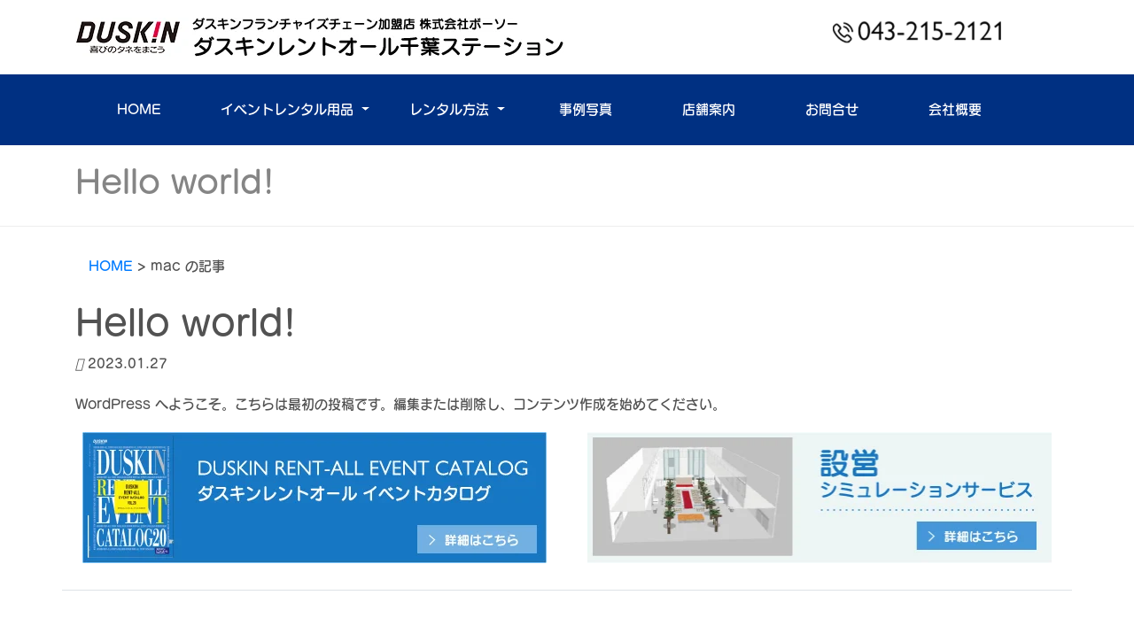

--- FILE ---
content_type: text/html; charset=UTF-8
request_url: https://www.dra-chiba.co.jp/author/mac/
body_size: 31709
content:
<!DOCTYPE html><html lang="ja"><head>  <script async src="https://www.googletagmanager.com/gtag/js?id=G-CYHMQH4DG3"></script> <script defer src="[data-uri]"></script> <meta charset="utf-8"><meta http-equiv="X-UA-Compatible" content="IE=edge,chrome=1"><meta name="viewport" content="width=device-width, initial-scale=1"><title> mac | ダスキンレントオール千葉ステーション</title><meta name="description" content=""/><link rel="stylesheet" href="https://cdn.jsdelivr.net/npm/bootstrap@4.4.1/dist/css/bootstrap.min.css" integrity="sha384-Vkoo8x4CGsO3+Hhxv8T/Q5PaXtkKtu6ug5TOeNV6gBiFeWPGFN9MuhOf23Q9Ifjh" crossorigin="anonymous"><link href="https://www.dra-chiba.co.jp/wp-content/cache/autoptimize/css/autoptimize_single_632b249a4415de6258813fabbd1c74a3.css" rel="stylesheet"><link href="https://www.dra-chiba.co.jp/wp-content/cache/autoptimize/css/autoptimize_single_d3a4907d9e4d646da36e51a7a281d048.css" rel="stylesheet"><link rel="stylesheet" href="https://maxcdn.bootstrapcdn.com/font-awesome/4.4.0/css/font-awesome.min.css"><link href="https://www.dra-chiba.co.jp/wp-content/cache/autoptimize/css/autoptimize_single_4af1491e4bb91080e4111359acf3079d.css" rel="stylesheet"> <script defer src="[data-uri]"></script> <meta name='robots' content='max-image-preview:large' /><link href='https://fonts.gstatic.com' crossorigin='anonymous' rel='preconnect' /><link rel="alternate" type="application/rss+xml" title="ダスキンレントオール千葉ステーション &raquo; mac による投稿のフィード" href="https://www.dra-chiba.co.jp/author/mac/feed/" /><style id='wp-img-auto-sizes-contain-inline-css' type='text/css'>img:is([sizes=auto i],[sizes^="auto," i]){contain-intrinsic-size:3000px 1500px}
/*# sourceURL=wp-img-auto-sizes-contain-inline-css */</style><style id='classic-theme-styles-inline-css' type='text/css'>/*! This file is auto-generated */
.wp-block-button__link{color:#fff;background-color:#32373c;border-radius:9999px;box-shadow:none;text-decoration:none;padding:calc(.667em + 2px) calc(1.333em + 2px);font-size:1.125em}.wp-block-file__button{background:#32373c;color:#fff;text-decoration:none}
/*# sourceURL=/wp-includes/css/classic-themes.min.css */</style><link rel='stylesheet' id='contact-form-7-css' href='https://www.dra-chiba.co.jp/wp-content/cache/autoptimize/css/autoptimize_single_0e4a098f3f6e3faede64db8b9da80ba2.css?ver=5.7.4' type='text/css' media='all' /><link rel="https://api.w.org/" href="https://www.dra-chiba.co.jp/wp-json/" /><link rel="alternate" title="JSON" type="application/json" href="https://www.dra-chiba.co.jp/wp-json/wp/v2/users/1" /><link rel="EditURI" type="application/rsd+xml" title="RSD" href="https://www.dra-chiba.co.jp/xmlrpc.php?rsd" /><meta name="generator" content="WordPress 6.9" /><link rel="apple-touch-icon" sizes="180x180" href="/wp-content/uploads/fbrfg/apple-touch-icon.png"><link rel="icon" type="image/png" sizes="32x32" href="/wp-content/uploads/fbrfg/favicon-32x32.png"><link rel="icon" type="image/png" sizes="16x16" href="/wp-content/uploads/fbrfg/favicon-16x16.png"><link rel="manifest" href="/wp-content/uploads/fbrfg/site.webmanifest"><link rel="mask-icon" href="/wp-content/uploads/fbrfg/safari-pinned-tab.svg" color="#5bbad5"><link rel="shortcut icon" href="/wp-content/uploads/fbrfg/favicon.ico"><meta name="msapplication-TileColor" content="#00aba9"><meta name="msapplication-config" content="/wp-content/uploads/fbrfg/browserconfig.xml"><meta name="theme-color" content="#ffffff"> <script defer src="[data-uri]"></script> <style>.no-js img.lazyload { display: none; }
			figure.wp-block-image img.lazyloading { min-width: 150px; }
							.lazyload, .lazyloading { opacity: 0; }
				.lazyloaded {
					opacity: 1;
					transition: opacity 400ms;
					transition-delay: 0ms;
				}</style><style id='wp-block-paragraph-inline-css' type='text/css'>.is-small-text{font-size:.875em}.is-regular-text{font-size:1em}.is-large-text{font-size:2.25em}.is-larger-text{font-size:3em}.has-drop-cap:not(:focus):first-letter{float:left;font-size:8.4em;font-style:normal;font-weight:100;line-height:.68;margin:.05em .1em 0 0;text-transform:uppercase}body.rtl .has-drop-cap:not(:focus):first-letter{float:none;margin-left:.1em}p.has-drop-cap.has-background{overflow:hidden}:root :where(p.has-background){padding:1.25em 2.375em}:where(p.has-text-color:not(.has-link-color)) a{color:inherit}p.has-text-align-left[style*="writing-mode:vertical-lr"],p.has-text-align-right[style*="writing-mode:vertical-rl"]{rotate:180deg}
/*# sourceURL=https://www.dra-chiba.co.jp/wp-includes/blocks/paragraph/style.min.css */</style></head><body><div id="osu"></div><p class="pagetop"> <a href="#osu"><i class="fa fa-chevron-up"></i></a></p><div class="container-fluid"><div class="container titlew"><div class="row"><div class="col-xl-9 col-lg-9 col-md-9"><a href="https://www.dra-chiba.co.jp/"><img   alt="ダスキンレントオール千葉ステーション" width="551" height="44" data-src="https://www.dra-chiba.co.jp/wp-content/themes/dra-chiba/image/logo.jpg" class="img-fluid lazyload" src="[data-uri]"><noscript><img src="https://www.dra-chiba.co.jp/wp-content/themes/dra-chiba/image/logo.jpg" class="img-fluid" alt="ダスキンレントオール千葉ステーション" width="551" height="44"></noscript></a></div><div class="smno col-xl-3 col-lg-3 col-md-3"> <span data-action="call" data-tel="0432152121"><noscript><img  width="196" height="33"  alt="ダスキンレントオール千葉ステーション" data-src="https://www.dra-chiba.co.jp/wp-content/themes/dra-chiba/image/tel.png" class="img-fluid lazyload" src="[data-uri]"><noscript><img  width="196" height="33"  alt="ダスキンレントオール千葉ステーション" data-src="https://www.dra-chiba.co.jp/wp-content/themes/dra-chiba/image/tel.png" class="img-fluid lazyload" src="[data-uri]"><noscript><img src="https://www.dra-chiba.co.jp/wp-content/themes/dra-chiba/image/tel.png" width="196" height="33" class="img-fluid" alt="ダスキンレントオール千葉ステーション"></noscript></noscript></noscript><img src='data:image/svg+xml,%3Csvg%20xmlns=%22http://www.w3.org/2000/svg%22%20viewBox=%220%200%20196%2033%22%3E%3C/svg%3E' data-src="https://www.dra-chiba.co.jp/wp-content/themes/dra-chiba/image/tel.png" width="196" height="33" class="lazyload img-fluid" alt="ダスキンレントオール千葉ステーション"></span></div></div></div></div><div class="container pcno2 text-right mt20 mb-3"> <span data-action="call" data-tel="0432152121"><noscript><img  width="196" height="33"  alt="ダスキンレントオール千葉ステーション" data-src="https://www.dra-chiba.co.jp/wp-content/themes/dra-chiba/image/tel.png" class="img-fluid lazyload" src="[data-uri]"><noscript><img  width="196" height="33"  alt="ダスキンレントオール千葉ステーション" data-src="https://www.dra-chiba.co.jp/wp-content/themes/dra-chiba/image/tel.png" class="img-fluid lazyload" src="[data-uri]"><noscript><img src="https://www.dra-chiba.co.jp/wp-content/themes/dra-chiba/image/tel.png" width="196" height="33" class="img-fluid" alt="ダスキンレントオール千葉ステーション"></noscript></noscript></noscript><img src='data:image/svg+xml,%3Csvg%20xmlns=%22http://www.w3.org/2000/svg%22%20viewBox=%220%200%20196%2033%22%3E%3C/svg%3E' data-src="https://www.dra-chiba.co.jp/wp-content/themes/dra-chiba/image/tel.png" width="196" height="33" class="lazyload img-fluid" alt="ダスキンレントオール千葉ステーション"></span></div><div class="container-fluid navbac"><div class="container"><nav class="navbar navbar-expand-lg navbar-light bg-light"> <button class="navbar-toggler" type="button" data-toggle="collapse" data-target="#navbarNavDropdown" aria-controls="navbarNavDropdown" aria-expanded="false" aria-label="Toggle navigation"> <span class="navbar-toggler-icon"></span> </button><div class="collapse navbar-collapse justify-content-between" id="navbarNavDropdown"><ul class="navbar-nav w-100 nav-justified"><li class="nav-item"> <a class="nav-link" href="https://www.dra-chiba.co.jp/">HOME</a></li><li class="nav-item dropdown"> <a class="nav-link dropdown-toggle" href="#" id="navbarDropdown" role="button" data-toggle="dropdown" aria-haspopup="true" aria-expanded="false"> イベントレンタル用品 </a><div class="dropdown-menu" aria-labelledby="navbarDropdown"> <a class="dropdown-item" href="https://www.dra-chiba.co.jp/business/">INDEX</a> <a class="dropdown-item" href="https://www.dra-chiba.co.jp/business/kaijyo.html">会場構成・ファニチャー用品</a> <a class="dropdown-item" href="https://www.dra-chiba.co.jp/business/mogiten.html">模擬店用品</a> <a class="dropdown-item" href="https://www.dra-chiba.co.jp/business/onkyo.html">音響用品</a> <a class="dropdown-item" href="https://www.dra-chiba.co.jp/business/eizo.html">映像用品</a> <a class="dropdown-item" href="https://www.dra-chiba.co.jp/business/syomei.html">照明・演出用品</a> <a class="dropdown-item" href="https://www.dra-chiba.co.jp/business/seremony.html">式典・セレモニー用品</a> <a class="dropdown-item" href="https://www.dra-chiba.co.jp/business/amuse.html">アミューズメント用品</a> <a class="dropdown-item" href="https://www.dra-chiba.co.jp/business/party.html">パーティー用品</a> <a class="dropdown-item" href="https://www.dra-chiba.co.jp/business/sports.html">スポーツ用品</a> <a class="dropdown-item" href="https://www.dra-chiba.co.jp/business/sales.html">セールスプロモーション</a></div></li><li class="nav-item dropdown"> <a class="nav-link dropdown-toggle" href="#" id="navbarDropdown2" role="button" data-toggle="dropdown" aria-haspopup="true" aria-expanded="false"> レンタル方法 </a><div class="dropdown-menu" aria-labelledby="navbarDropdown2"> <a class="dropdown-item" href="https://www.dra-chiba.co.jp/system_1/">レンタルの流れ</a> <a class="dropdown-item" href="https://www.dra-chiba.co.jp/system_2/">イベント企画</a> <a class="dropdown-item" href="https://www.dra-chiba.co.jp/system_3/">よくある質問</a> <a class="dropdown-item" href="https://www.dra-chiba.co.jp/system_4/">料金について</a> <a class="dropdown-item" href="https://www.dra-chiba.co.jp/system_5/">環境への取組み</a> <a class="dropdown-item" href="https://www.dra-chiba.co.jp/system_6/">個人情報保護方針</a> <a class="dropdown-item" href="https://www.dra-chiba.co.jp/system_7/">レンタル利用規約</a></div></li><li class="nav-item"> <a class="nav-link" href="https://www.dra-chiba.co.jp/photo/">事例写真</a></li><li class="nav-item"> <a class="nav-link" href="https://www.dra-chiba.co.jp/shoplist/">店舗案内</a></li><li class="nav-item"> <a href="https://www.dra-chiba.co.jp/info/" class="nav-link">お問合せ</a></li><li class="nav-item"> <a class="nav-link" href="https://www.dra-chiba.co.jp/company/">会社概要</a></li></ul></div></nav></div></div><div class="container-fluid maint"><div class="container"><h1>Hello world!</h1></div></div><div class="container-fluid d-none d-md-block mb-4"><div class="container"><div class="col"><div class="breadcrumbs" typeof="BreadcrumbList" vocab="https://schema.org/"><nav aria-label="breadcrumb" class="nav-bread"> <span property="itemListElement" typeof="ListItem"><a property="item" typeof="WebPage" title="Go to ダスキンレントオール千葉ステーション." href="https://www.dra-chiba.co.jp" class="home" ><span property="name">HOME</span></a><meta property="position" content="1"></span> &gt; <span class="author current-item">mac の記事</span></nav></div></div></div></div><div class="container"><div class="row main"><div class="col-xl-9 col-lg-9"><h1> Hello world!</h1> <time datetime="2023-01-27"><i class="fa-regular fa-calendar"></i> 2023.01.27</time><div class="mt-3"><p>WordPress へようこそ。こちらは最初の投稿です。編集または削除し、コンテンツ作成を始めてください。</p></div></div><div class="col-xl-3 col-lg-3 bnw"></div></div></div><section><div class="container-fluid"><div class="container"><div class="row m60 border-bottom"><div class="col-xl-6 m30 col-md-6"><a href="https://event.kasite.net/sys_file/arc/digitalcatalog/vol22/index.html?page=%E8%A1%A8%E7%B4%99" target="_blank"><noscript><img   alt="ダスキンレントオールイベントカタログ" width="524" height="128" data-src="https://www.dra-chiba.co.jp/wp-content/themes/dra-chiba/image/bn1.jpg" class="img-fluid mx-auto d-block lazyload" src="[data-uri]"><noscript><img src="https://www.dra-chiba.co.jp/wp-content/themes/dra-chiba/image/bn1.jpg" class="img-fluid mx-auto d-block" alt="ダスキンレントオールイベントカタログ" width="524" height="128"></noscript></noscript><img src='data:image/svg+xml,%3Csvg%20xmlns=%22http://www.w3.org/2000/svg%22%20viewBox=%220%200%20524%20128%22%3E%3C/svg%3E' data-src="https://www.dra-chiba.co.jp/wp-content/themes/dra-chiba/image/bn1.jpg" class="lazyload img-fluid mx-auto d-block" alt="ダスキンレントオールイベントカタログ" width="524" height="128"></a></div><div class="col-xl-6 m30 col-md-6"><a href="https://www.dra-chiba.co.jp/setuei/"><noscript><img   alt="設営シミュレーション" width="524" height="128" data-src="https://www.dra-chiba.co.jp/wp-content/themes/dra-chiba/image/bn2.jpg" class="img-fluid mx-auto d-block lazyload" src="[data-uri]"><noscript><img src="https://www.dra-chiba.co.jp/wp-content/themes/dra-chiba/image/bn2.jpg" class="img-fluid mx-auto d-block" alt="設営シミュレーション" width="524" height="128"></noscript></noscript><img src='data:image/svg+xml,%3Csvg%20xmlns=%22http://www.w3.org/2000/svg%22%20viewBox=%220%200%20524%20128%22%3E%3C/svg%3E' data-src="https://www.dra-chiba.co.jp/wp-content/themes/dra-chiba/image/bn2.jpg" class="lazyload img-fluid mx-auto d-block" alt="設営シミュレーション" width="524" height="128"></a></div></div><div class="row m60"><div class="col-xl-4 col-lg-4 col-md-4 m20"><div class="card"> <a href="https://dra.co.jp/" target="_blank"><noscript><img   alt="スキンレントオール千葉ステーション" width="338" height="101" data-src="https://www.dra-chiba.co.jp/wp-content/themes/dra-chiba/image/bn4.jpg" class="img-fluid mx-auto d-block lazyload" src="[data-uri]"><noscript><img src="https://www.dra-chiba.co.jp/wp-content/themes/dra-chiba/image/bn4.jpg" class="img-fluid mx-auto d-block" alt="スキンレントオール千葉ステーション" width="338" height="101"></noscript></noscript><img src='data:image/svg+xml,%3Csvg%20xmlns=%22http://www.w3.org/2000/svg%22%20viewBox=%220%200%20338%20101%22%3E%3C/svg%3E' data-src="https://www.dra-chiba.co.jp/wp-content/themes/dra-chiba/image/bn4.jpg" class="lazyload img-fluid mx-auto d-block" alt="スキンレントオール千葉ステーション" width="338" height="101"></a></div></div><div class="col-xl-4 col-lg-4 col-md-4 m20"><div class="card"> <a href="https://event.kasite.net/" target="_blank"><noscript><img   alt="ダスキンレントオール本部サイト" width="338" height="101" data-src="https://www.dra-chiba.co.jp/wp-content/themes/dra-chiba/image/bn5.jpg" class="img-fluid mx-auto d-block lazyload" src="[data-uri]"><noscript><img src="https://www.dra-chiba.co.jp/wp-content/themes/dra-chiba/image/bn5.jpg" class="img-fluid mx-auto d-block" alt="ダスキンレントオール本部サイト" width="338" height="101"></noscript></noscript><img src='data:image/svg+xml,%3Csvg%20xmlns=%22http://www.w3.org/2000/svg%22%20viewBox=%220%200%20338%20101%22%3E%3C/svg%3E' data-src="https://www.dra-chiba.co.jp/wp-content/themes/dra-chiba/image/bn5.jpg" class="lazyload img-fluid mx-auto d-block" alt="ダスキンレントオール本部サイト" width="338" height="101"></a></div></div></div></div></div></section><section><div class="container-fluid main1"><div class="container"><div class="row footnav"><div class="col-lg-4 m20 col-xl-3 col-md-6 col-sm-6"> <a href="https://www.dra-chiba.co.jp/business/kaijyo.html" class="foott">会場構成・ファニチャー用品</a> <a href="https://www.dra-chiba.co.jp/business/kaijyo/system_panel.html">システムパネル・システムテント</a> <a href="https://www.dra-chiba.co.jp/business/kaijyo/tent.html">テント</a> <a href="https://www.dra-chiba.co.jp/business/kaijyo/tent-yoko.html">横幕</a> <a href="https://www.dra-chiba.co.jp/business/kaijyo/aeroshelter.html">エアロシェルター</a> <a href="https://www.dra-chiba.co.jp/business/kaijyo/airarch.html">エアアーチ</a> <a href="https://www.dra-chiba.co.jp/business/kaijyo/kanban.html">SP装飾・看板制作</a> <a href="https://www.dra-chiba.co.jp/business/kaijyo/stage.html">ステージ</a> <a href="https://www.dra-chiba.co.jp/business/kaijyo/tras.html">トラス</a> <a href="https://www.dra-chiba.co.jp/business/kaijyo/panel.html">展示パネル</a> <a href="https://www.dra-chiba.co.jp/business/kaijyo/partation.html">パーテーション</a> <a href="https://www.dra-chiba.co.jp/business/kaijyo/table.html">テーブル</a> <a href="https://www.dra-chiba.co.jp/business/kaijyo/isu.html">イス</a> <a href="https://www.dra-chiba.co.jp/business/kaijyo/fenth.html">フェンス・カラーコーン</a> <a href="https://www.dra-chiba.co.jp/business/kaijyo/carpet.html">床養生</a> <a href="https://www.dra-chiba.co.jp/business/kaijyo/yagura.html">やぐら</a> <a href="https://www.dra-chiba.co.jp/business/kaijyo/unit_house.html">ユニットハウス</a> <a href="https://www.dra-chiba.co.jp/business/kaijyo/endai.html">演台</a> <a href="https://www.dra-chiba.co.jp/business/kaijyo/bihin.html">展示備品</a> <a href="https://www.dra-chiba.co.jp/business/kaijyo/utility.html">ユーティリティ</a> <a href="https://www.dra-chiba.co.jp/business/kaijyo/reidanbo.html">冷暖房機器</a> <a href="https://www.dra-chiba.co.jp/business/kaijyo/office-furniture.html">オフィス家具</a> <a href="https://www.dra-chiba.co.jp/business/kaijyo/hanbai.html">販売ワゴン</a> <a href="https://www.dra-chiba.co.jp/business/kaijyo/cross.html">テーブルクロス</a></div><div class="col-lg-4 m20 col-xl-3 col-md-6 col-sm-6"> <a href="https://www.dra-chiba.co.jp/business/mogiten.html" class="foott">模擬店用品</a> <a href="https://www.dra-chiba.co.jp/business/omaturi/mogi-gus.html">ガス器具・鍋</a> <a href="https://www.dra-chiba.co.jp/business/omaturi/mogi-denki.html">電気調理器具・ ドリンクサーバー</a> <a href="https://www.dra-chiba.co.jp/business/omaturi/reito.html">クーラー・冷凍ケース</a> <a href="https://www.dra-chiba.co.jp/business/omaturi/moci.html">もちつき</a> <a href="https://www.dra-chiba.co.jp/business/omaturi/mogi-other.html">発電機</a> <a href="https://www.dra-chiba.co.jp/business/omaturi/yatai.html">屋台・のだて用品</a> <a href="https://www.dra-chiba.co.jp/business/omaturi/mogi-game.html">ゲーム用品</a> <a href="https://www.dra-chiba.co.jp/business/omaturi/mogi-goods.html">模擬店用材料パック</a> <a href="https://www.dra-chiba.co.jp/business/omaturi/chusen.html">抽選器</a> <a href="https://www.dra-chiba.co.jp/business/omaturi/yagra.html">やぐら</a> <a href="https://www.dra-chiba.co.jp/business/amuse/herium.html">風船各種</a> <a href="https://www.dra-chiba.co.jp/business/onkyo.html" class="foott">音響用品</a> <a href="https://www.dra-chiba.co.jp/business/onkyo/mobile.html">モバイルシステム</a> <a href="https://www.dra-chiba.co.jp/business/onkyo/mike.html">マイク</a> <a href="https://www.dra-chiba.co.jp/business/onkyo/wireress.html">ワイヤレス</a> <a href="https://www.dra-chiba.co.jp/business/onkyo/cd.html">デッキ</a> <a href="https://www.dra-chiba.co.jp/business/onkyo/mixer.html">ミキサー</a> <a href="https://www.dra-chiba.co.jp/business/onkyo/pa.html">PA周辺機器</a> <a href="https://www.dra-chiba.co.jp/business/onkyo/anp.html">アンプ</a> <a href="https://www.dra-chiba.co.jp/business/onkyo/syasai-anp.html">カーアンプセット</a> <a href="https://www.dra-chiba.co.jp/business/onkyo/speaker.html">スピーカー</a> <a href="https://www.dra-chiba.co.jp/business/onkyo/anarog.html">放送用機器</a> <a href="https://www.dra-chiba.co.jp/business/onkyo/megahone.html">メガホン</a> <a href="https://www.dra-chiba.co.jp/business/onkyo/tusin.html">無線</a> <a href="https://www.dra-chiba.co.jp/business/onkyo/karaoke.html">ゲーム・カラオケ・パーティー衣装</a></div><div class="col-lg-4 m20 col-xl-3 col-md-6 col-sm-6"> <a href="https://www.dra-chiba.co.jp/business/eizo.html" class="foott">映像用品</a> <a href="https://www.dra-chiba.co.jp/business/eizo/projector.html">液晶プロジェクター</a> <a href="https://www.dra-chiba.co.jp/business/eizo/screen.html">スクリーン</a> <a href="https://www.dra-chiba.co.jp/business/eizo/ekisyo-tv.html">テレビ・モニター</a> <a href="https://www.dra-chiba.co.jp/business/eizo/eizo-goods.html">映像周辺機器</a> <a href="https://www.dra-chiba.co.jp/business/syomei.html" class="foott">照明・演出用品</a> <a href="https://www.dra-chiba.co.jp/business/syomei/spot.html">ステージ照明・会場照明</a> <a href="https://www.dra-chiba.co.jp/business/syomei/ensyutu.html">演出照明・特殊効果</a> <a href="https://www.dra-chiba.co.jp/business/seremony.html" class="foott">式典・セレモニー用品</a> <a href="https://www.dra-chiba.co.jp/business/seremony/ceremony.html">セレモニー</a> <a href="https://www.dra-chiba.co.jp/business/seremony/sinji.html">神事用品</a> <a href="https://www.dra-chiba.co.jp/business/kaijyo/tent.html">テント</a> <a href="https://www.dra-chiba.co.jp/business/kaijyo/kanban.html">SP装飾・看板制作</a> <a href="https://www.dra-chiba.co.jp/business/kaijyo/partation.html">パーテーション</a> <a href="https://www.dra-chiba.co.jp/business/kaijyo/table.html">テーブル</a> <a href="https://www.dra-chiba.co.jp/business/kaijyo/isu.html">イス</a> <a href="https://www.dra-chiba.co.jp/business/kaijyo/carpet.html">床養生</a> <a href="https://www.dra-chiba.co.jp/business/kaijyo/endai.html">演台</a> <a href="https://www.dra-chiba.co.jp/business/amuse.html" class="foott">アミューズメント用品</a> <a href="https://www.dra-chiba.co.jp/business/amuse/attraction.html">アトラクション</a> <a href="https://www.dra-chiba.co.jp/business/amuse/fuafua.html">エアー遊具(フワフワ)</a> <a href="https://www.dra-chiba.co.jp/business/amuse/charenge.html">カーニバルゲーム</a> <a href="https://www.dra-chiba.co.jp/business/amuse/cibikko.html">チャイルド遊具</a> <a href="https://www.dra-chiba.co.jp/business/party/kigrumi.html">着ぐるみ</a> <a href="https://www.dra-chiba.co.jp/business/amuse/herium.html">風船各種</a> <a href="https://www.dra-chiba.co.jp/business/amuse/party.html">オリジナルグッズ</a> <a href="https://www.dra-chiba.co.jp/business/party/geam.html">ゲーム・カラオケ・パーティー衣装</a></div><div class="col-lg-4 m20 col-xl-3 col-md-6 col-sm-6"> <a href="https://www.dra-chiba.co.jp/business/party.html" class="foott">パーティー用品</a> <a href="https://www.dra-chiba.co.jp/business/party/cross.html">テーブルクロス</a> <a href="https://www.dra-chiba.co.jp/business/party/geam.html">ゲーム・カラオケ・パーティー衣装</a> <a href="https://www.dra-chiba.co.jp/business/amuse/herium.html">風船各種</a> <a href="https://www.dra-chiba.co.jp/business/amuse/party.html">オリジナルグッズ</a> <a href="https://www.dra-chiba.co.jp/business/omaturi/chusen.html">抽選器</a> <a href="https://www.dra-chiba.co.jp/business/amuse/attraction.html">アトラクション</a> <a href="https://www.dra-chiba.co.jp/business/amuse/charenge.html">カーニバルゲーム</a> <a href="https://www.dra-chiba.co.jp/business/party/kigrumi.html">着ぐるみ</a> <a href="https://www.dra-chiba.co.jp/business/sports.html" class="foott">スポーツ用品</a> <a href="https://www.dra-chiba.co.jp/business/sports/soft.html">ソフトボール用品</a> <a href="https://www.dra-chiba.co.jp/business/sports/marathon.html">マラソン大会用品</a> <a href="https://www.dra-chiba.co.jp/business/sports/kyogi.html">綱引き その他競技用品</a> <a href="https://www.dra-chiba.co.jp/business/sports/oen.html">設営備品＆応援用品</a> <a href="https://www.dra-chiba.co.jp/business/sports/tairyoku.html">体力測定</a> <a href="https://www.dra-chiba.co.jp/business/sales.html" class="foott">セールスプロモーション</a> <a href="https://www.dra-chiba.co.jp/business/kaijyo/airarch.html">エアアーチ</a> <a href="https://www.dra-chiba.co.jp/business/amuse/herium.html">風船各種</a> <a href="https://www.dra-chiba.co.jp/business/amuse/party.html">オリジナルグッズ</a> <a href="https://www.dra-chiba.co.jp/business/kaijyo/hanbai.html">販売ワゴン</a> <a href="https://www.dra-chiba.co.jp/business/omaturi/chusen.html">抽選器</a></div></div></div></div></section><footer><div class="copy">2023 © 株式会社ボーソー</div></footer>  <script defer src="https://code.jquery.com/jquery-3.6.3.min.js" integrity="sha256-pvPw+upLPUjgMXY0G+8O0xUf+/Im1MZjXxxgOcBQBXU=" crossorigin="anonymous"></script> <script defer src="[data-uri]"></script><script defer src="[data-uri]"></script>  <script defer src="https://www.dra-chiba.co.jp/wp-content/themes/dra-chiba/js/popper.min.js"></script>  
 <script defer src="https://cdn.jsdelivr.net/npm/bootstrap@4.4.1/dist/js/bootstrap.min.js" integrity="sha384-wfSDF2E50Y2D1uUdj0O3uMBJnjuUD4Ih7YwaYd1iqfktj0Uod8GCExl3Og8ifwB6" crossorigin="anonymous"></script>  <script defer src="[data-uri]"></script>  <script type="speculationrules">{"prefetch":[{"source":"document","where":{"and":[{"href_matches":"/*"},{"not":{"href_matches":["/wp-*.php","/wp-admin/*","/wp-content/uploads/*","/wp-content/*","/wp-content/plugins/*","/wp-content/themes/dra-chiba/*","/*\\?(.+)"]}},{"not":{"selector_matches":"a[rel~=\"nofollow\"]"}},{"not":{"selector_matches":".no-prefetch, .no-prefetch a"}}]},"eagerness":"conservative"}]}</script> <noscript><style>.lazyload{display:none;}</style></noscript><script data-noptimize="1">window.lazySizesConfig=window.lazySizesConfig||{};window.lazySizesConfig.loadMode=1;</script><script async data-noptimize="1" src='https://www.dra-chiba.co.jp/wp-content/plugins/autoptimize/classes/external/js/lazysizes.min.js?ao_version=3.1.5'></script><script type="text/javascript" defer='defer' src="https://www.dra-chiba.co.jp/wp-content/cache/autoptimize/js/autoptimize_single_7f0734e228d3f1a255a8b817a5005b8e.js?ver=5.7.4" id="swv-js"></script> <script defer id="contact-form-7-js-extra" src="[data-uri]"></script> <script type="text/javascript" defer='defer' src="https://www.dra-chiba.co.jp/wp-content/cache/autoptimize/js/autoptimize_single_0fc4d72558c0e4f809b089639b6abecf.js?ver=5.7.4" id="contact-form-7-js"></script> <script type="text/javascript" defer='defer' src="https://www.dra-chiba.co.jp/wp-content/plugins/wp-smushit/app/assets/js/smush-lazy-load.min.js?ver=3.12.5" id="smush-lazy-load-js"></script> </body></html>

--- FILE ---
content_type: text/css
request_url: https://www.dra-chiba.co.jp/wp-content/cache/autoptimize/css/autoptimize_single_632b249a4415de6258813fabbd1c74a3.css
body_size: 917
content:
@charset "utf-8";.maint{border-bottom:1px solid #eee;margin-bottom:30px;color:#858585}.maint h1{padding:20px 0;display:block;font-size:2.4em}.mainw{margin-bottom:30px}.navw{margin-bottom:30px;background:#fafafa;padding:0 !important}.navw a{display:block;border-bottom:1px solid #e6e6e6;padding:15px}.subt{border-bottom:1px solid #e6e6e6;padding:15px 0;margin-bottom:15px;font-size:18px}.red{color:#ec1f23}.tbl td{position:relative;padding:15px}.tbl{width:100%;margin-bottom:90px}@media (max-width:767px){.tbl{width:100%}}.tbl th{vertical-align:top;border-bottom:1px solid #ddd;padding:15px;font-weight:300}.tbl td{vertical-align:top;border-bottom:1px solid #ddd;padding:15px}@media screen and (max-width:640px){.last td:last-child{width:100%}.tbl th,.tbl td{display:block;width:100%}.tbl th{border:none}}.scroll-table{overflow:auto;white-space:nowrap;width:100%}.scroll-table table{width:100%}.scroll-table th{vertical-align:top;border-bottom:1px solid #999;padding:15px;font-weight:300}.scroll-table td{vertical-align:top;border-bottom:1px solid #ddd;padding:15px}.scroll-table::-webkit-scrollbar{　　 height:5px}.scroll-table::-webkit-scrollbar-track{　　 background:#f1f1f1}.scroll-table::-webkit-scrollbar-thumb{　　 background:#bcbcbc}#menu{margin-left:-45px;list-style-type:none}.question{font-size:24px;color:#06c;margin-right:10px;margin-left:10px;float:left}.answer{font-size:24px;color:#c03;margin-right:10px;float:left;margin-left:0}.menu_qa{width:100%;margin-top:0;margin-right:0;margin-bottom:0;list-style-type:none;margin-left:-35px}.archive{color:#666;cursor:pointer;border-top-width:1px;border-top-style:solid;border-top-color:#00a5d7;padding-top:10px;margin-top:15px;margin-bottom:15px;list-style-type:none}.qa_p{display:block;padding-left:35px;margin-top:5px;margin-left:0}.subMenu li{padding-top:20px;padding-bottom:5px;border-top-width:1px;border-bottom-width:1px;border-top-style:solid;border-bottom-style:solid;border-top-color:#ccc;border-bottom-color:#fff;margin-bottom:15px;padding-left:20px;list-style-type:none;margin-left:-35px}.back{background-color:#f0f0f0;padding-top:5px;padding-right:15px;padding-bottom:15px;padding-left:15px}.eco_left{width:57%;float:left}.eco_right{width:40%;float:left;text-align:center}#subtitle{font-size:14px}#subtitle h2{color:#666;font-size:24px;border-bottom:solid 2px #7377c4;padding-bottom:10px}#wrap{line-height:140%}.underline{border-bottom:1px solid #ccc;padding-bottom:10px;margin-bottom:10px;color:#333 !important;display:block;position:relative}.underline:after{background-color:#000;bottom:0;content:'';display:block;height:1px;left:0;position:absolute;transition:.5s all;width:0}.underline:hover:after{width:100%}.underline:hover{text-decoration:none;filter:alpha(opacity=100) !important;-moz-opacity:1 !important;opacity:1 !important}.underline span{display:block;line-height:1.5;font-size:12px}.goback{background:#0084d8;text-align:center;color:#fff !important;padding:15px 35px;margin:20px auto;display:inline-block;border:none;border-radius:40px}.goback:hover{color:#fff}.kgoods{margin-bottom:90px}.kgoods a{margin-bottom:20px;display:inline-block;margin-right:15px;background:#f8f8f8;padding:5px;color:#4b8ecd}

--- FILE ---
content_type: text/css
request_url: https://www.dra-chiba.co.jp/wp-content/cache/autoptimize/css/autoptimize_single_4af1491e4bb91080e4111359acf3079d.css
body_size: 118
content:
@charset "utf-8";.bk_btn{width:298px}@media (max-width:575.98px){.maint h1{font-size:1.6em}}@media (min-width:576px) and (max-width:767.98px){.maint h1{font-size:1.8em}}@media (min-width:768px) and (max-width:991.98px){.maint h1{font-size:2em}}@media (min-width:992px) and (max-width:1199.98px){.nav-item{font-size:.9rem}}.archive{border-top-color:#fff}@media (max-width:575.98px){div.footnav a{font-size:1rem;padding:4px}}@media (min-width:576px) and (max-width:767.98px){div.footnav a{font-size:1rem;padding:4px}}.card-title{padding:16px;font-size:1.2rem}